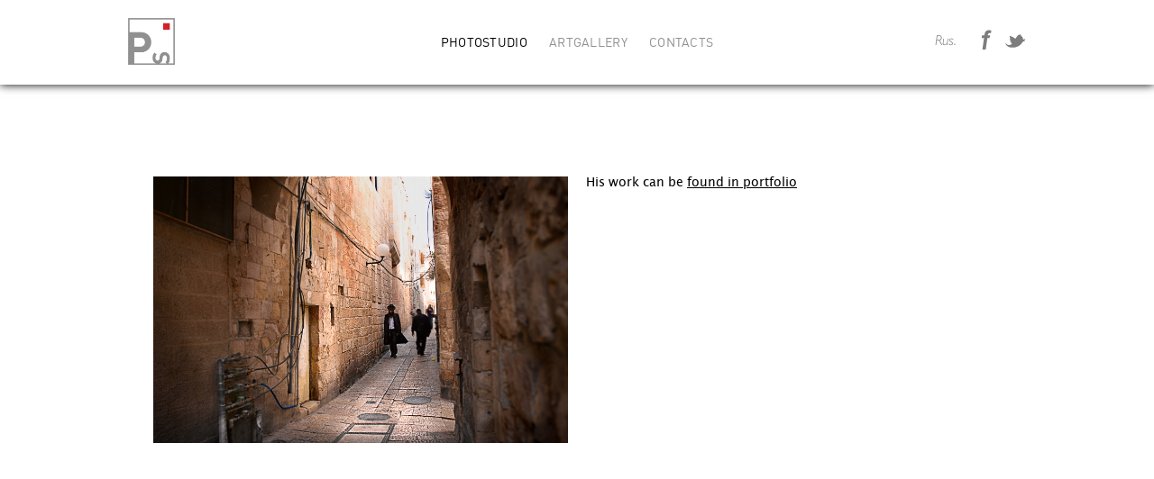

--- FILE ---
content_type: text/html; charset=utf-8
request_url: http://pankovskystudio.com/en/photostudio/portfolio2/772/
body_size: 1303
content:
<!DOCTYPE html PUBLIC "-//W3C//DTD XHTML 1.0 Strict//EN" "http://www.w3.org/TR/xhtml1/DTD/xhtml1-strict.dtd">
<html xmlns:umi="http://www.umi-cms.ru/TR/umi" xmlns:xlink="http://www.w3.org/TR/xlink">
<head>
<meta http-equiv="Content-Type" content="text/html; charset=utf-8">
<meta content="width=device-width, maximum-scale=1" name="viewport">
<meta name="description" content="">
<meta name="keywords" content="">
<title></title>				<script type="text/javascript" charset="utf-8" src="/js/jquery/jquery.js?21607"></script>
				<script type="text/javascript" charset="utf-8" src="/js/jquery/jquery-ui.js?21607"></script>
				<script type="text/javascript" charset="utf-8" src="/js/jquery/jquery-ui-i18n.js?21607"></script>
				<script type="text/javascript" charset="utf-8" src="/js/jquery/jquery.cookie.js?21607"></script>
				<script type="text/javascript" charset="utf-8" src="/js/guest.js?21607"></script>
<script src="/templates/pankovsky.ru/../common/js/umi.ajax.addToBasket.js"></script><script src="https://maps.googleapis.com/maps/api/js?v=3.exp&amp;sensor=false&amp;key=AIzaSyDmwVUzYG5P2_6GCvVNm9pqdSorCBpjwBA"></script><script charset="utf-8" src="/templates/pankovsky.ru/js/jquery.cookie.js" type="text/javascript"></script><script charset="utf-8" src="/templates/pankovsky.ru/js/jquery.formstyler.js" type="text/javascript"></script><script charset="utf-8" src="/templates/pankovsky.ru/js/jquery.masonry.min.js" type="text/javascript"></script><script charset="utf-8" src="/templates/pankovsky.ru/js/jquery.infinitescroll.min.js" type="text/javascript"></script><script charset="utf-8" src="/templates/pankovsky.ru/js/jquery.mousewheel.js" type="text/javascript"></script><script charset="utf-8" src="/templates/pankovsky.ru/js/jquery.carouFredSel-6.2.0-packed.js" type="text/javascript"></script><script charset="utf-8" src="/templates/pankovsky.ru/js/jquery.touchSwipe.min.js" type="text/javascript"></script><script charset="utf-8" src="/templates/pankovsky.ru/js/jquery.fancybox.js" type="text/javascript"></script><script charset="utf-8" src="/templates/pankovsky.ru/js/jquery.slides.js" type="text/javascript"></script><script charset="utf-8" src="/templates/pankovsky.ru/js/jquery.spanBg.js" type="text/javascript"></script><script charset="utf-8" src="/templates/pankovsky.ru/js/queryloader2.min.js" type="text/javascript"></script><script charset="utf-8" src="/templates/pankovsky.ru/js/js.js" type="text/javascript"></script><link type="text/css" rel="stylesheet" href="/templates/pankovsky.ru/css/jquery.formstyler.css">
<link type="text/css" rel="stylesheet" href="/templates/pankovsky.ru/css/fancybox/jquery.fancybox.css">
<link type="text/css" rel="stylesheet" href="/templates/pankovsky.ru/css/css.css">
<!--[if lt IE 9]>
					<script src="http://html5shim.googlecode.com/svn/trunk/html5.js"></script>
				<![endif]-->
</head>
<body><div class="photoPageWr">
<div class="menuInnerWr"><header class="mainHeader innerHeader"><div class="mainHedderWrap">
<div class="curLang">
  <a href="/ru/">Rus.</a>
<a href="http://facebook.com" class="icon-fb" target="_blank"></a><a href="http://twitter.com" class="icon-tw" target="_blank"></a>
</div>
<div class="logoHeader"><a href="/en/"><img src="/templates/pankovsky.ru/images/logoMain.png" alt=""></a></div>
<div class="headerMenu"><menu>
<li class="active"><a href="/en/photostudio/">PHOTOSTUDIO</a></li>
<li><a href="/en/artgallery/">ARTGALLERY</a></li>
<li><a href="/en/contacts/">CONTACTS</a></li>
</menu></div>
</div></header></div>
<div class="menuTopSpacer"></div>
<div class="innerPage">
<h1></h1>
<div class="residentInfo clearfix">
<div class="resPictures"><img src="/images/cms/data/photostudio/portfolio1/travel/israel/israel_002088.jpg" alt=""></div>
<div class="resDescription">
<p>His work can be <a href="/en/photostudio/portfolio1/">found in portfolio</a></p>
<div class="footContSocLink smallLink"></div>
</div>
</div>
</div>
<div class="footerPage">
            Made with <i class="icon-fnk"></i> at <a href="http://www.funkypunky.ru" target="_blank">FNKPNK</a>
</div>
</div></body>
</html>
<!-- This page generated in 0.159063 secs by XSLT, SITE MODE -->